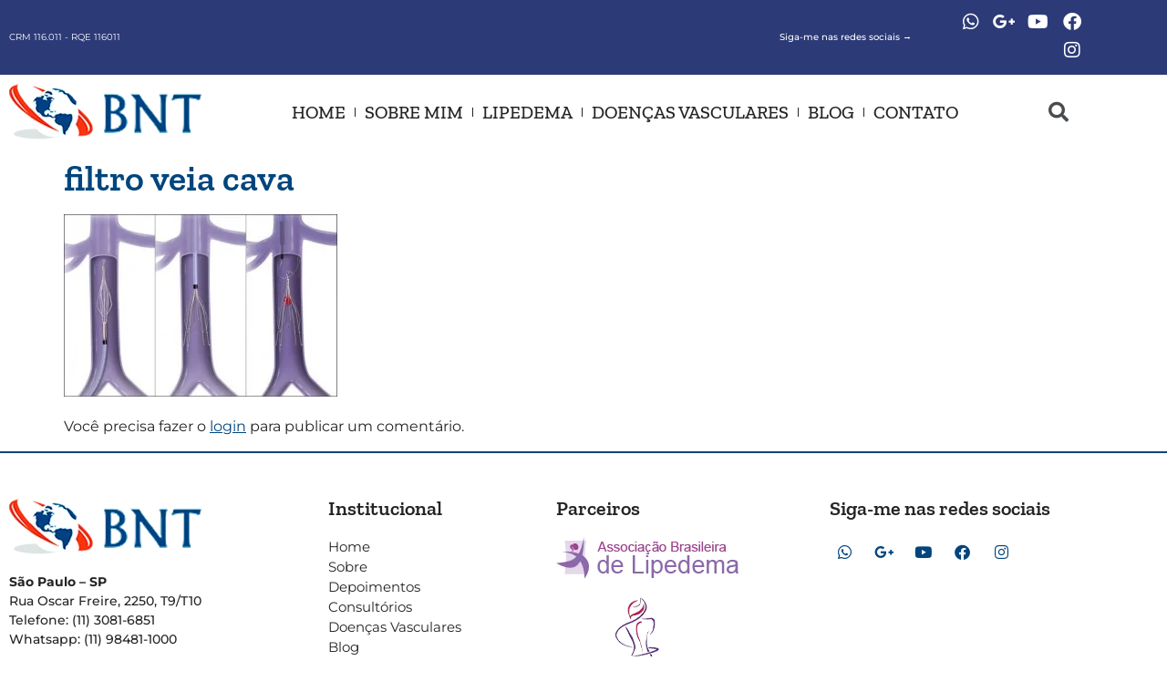

--- FILE ---
content_type: text/html; charset=UTF-8
request_url: https://lipedema.com.br/doencas-vasculares/filtro-veia-cava/filtro-veia-cava-3/
body_size: 20992
content:
<!doctype html><html lang="pt-BR"><head><script data-no-optimize="1">var litespeed_docref=sessionStorage.getItem("litespeed_docref");litespeed_docref&&(Object.defineProperty(document,"referrer",{get:function(){return litespeed_docref}}),sessionStorage.removeItem("litespeed_docref"));</script> <meta charset="UTF-8"><meta name="viewport" content="width=device-width, initial-scale=1"><link rel="profile" href="https://gmpg.org/xfn/11"><meta name='robots' content='index, follow, max-image-preview:large, max-snippet:-1, max-video-preview:-1' /><title>filtro veia cava | Cirurgião Vascular | Dr. Daniel Benitti</title><link rel="canonical" href="https://lipedema.com.br/doencas-vasculares/filtro-veia-cava/filtro-veia-cava-3/" /><meta property="og:locale" content="pt_BR" /><meta property="og:type" content="article" /><meta property="og:title" content="filtro veia cava | Cirurgião Vascular | Dr. Daniel Benitti" /><meta property="og:url" content="https://lipedema.com.br/doencas-vasculares/filtro-veia-cava/filtro-veia-cava-3/" /><meta property="og:site_name" content="Cirurgião Vascular | Dr. Daniel Benitti" /><meta property="article:modified_time" content="2016-07-15T19:55:54+00:00" /><meta property="og:image" content="https://lipedema.com.br/doencas-vasculares/filtro-veia-cava/filtro-veia-cava-3" /><meta property="og:image:width" content="508" /><meta property="og:image:height" content="338" /><meta property="og:image:type" content="image/jpeg" /><meta name="twitter:card" content="summary_large_image" /> <script type="application/ld+json" class="yoast-schema-graph">{"@context":"https://schema.org","@graph":[{"@type":"WebPage","@id":"https://lipedema.com.br/doencas-vasculares/filtro-veia-cava/filtro-veia-cava-3/","url":"https://lipedema.com.br/doencas-vasculares/filtro-veia-cava/filtro-veia-cava-3/","name":"filtro veia cava | Cirurgião Vascular | Dr. Daniel Benitti","isPartOf":{"@id":"https://lipedema.com.br/#website"},"primaryImageOfPage":{"@id":"https://lipedema.com.br/doencas-vasculares/filtro-veia-cava/filtro-veia-cava-3/#primaryimage"},"image":{"@id":"https://lipedema.com.br/doencas-vasculares/filtro-veia-cava/filtro-veia-cava-3/#primaryimage"},"thumbnailUrl":"https://lipedema.com.br/wp-content/uploads/2014/09/filtro-veia-cava.jpg","datePublished":"2014-09-18T01:40:24+00:00","dateModified":"2016-07-15T19:55:54+00:00","breadcrumb":{"@id":"https://lipedema.com.br/doencas-vasculares/filtro-veia-cava/filtro-veia-cava-3/#breadcrumb"},"inLanguage":"pt-BR","potentialAction":[{"@type":"ReadAction","target":["https://lipedema.com.br/doencas-vasculares/filtro-veia-cava/filtro-veia-cava-3/"]}]},{"@type":"ImageObject","inLanguage":"pt-BR","@id":"https://lipedema.com.br/doencas-vasculares/filtro-veia-cava/filtro-veia-cava-3/#primaryimage","url":"https://lipedema.com.br/wp-content/uploads/2014/09/filtro-veia-cava.jpg","contentUrl":"https://lipedema.com.br/wp-content/uploads/2014/09/filtro-veia-cava.jpg","width":508,"height":338},{"@type":"BreadcrumbList","@id":"https://lipedema.com.br/doencas-vasculares/filtro-veia-cava/filtro-veia-cava-3/#breadcrumb","itemListElement":[{"@type":"ListItem","position":1,"name":"Início","item":"https://lipedema.com.br/"},{"@type":"ListItem","position":2,"name":"Doenças Vasculares","item":"https://lipedema.com.br/doencas-vasculares/"},{"@type":"ListItem","position":3,"name":"Filtro Veia Cava","item":"https://lipedema.com.br/doencas-vasculares/filtro-veia-cava/"},{"@type":"ListItem","position":4,"name":"filtro veia cava"}]},{"@type":"WebSite","@id":"https://lipedema.com.br/#website","url":"https://lipedema.com.br/","name":"Cirurgião Vascular | Dr. Daniel Benitti","description":"O cirurgião vascular Dr. Daniel Benitti é médico especialista em Lipedema, foi eleito personalidade na área da saúde em Cambridge, Inglaterra, pelos avanços no tratamento do Lipedema e é um dos fundadores da Associação Brasileira de Lipedema.","publisher":{"@id":"https://lipedema.com.br/#organization"},"potentialAction":[{"@type":"SearchAction","target":{"@type":"EntryPoint","urlTemplate":"https://lipedema.com.br/?s={search_term_string}"},"query-input":{"@type":"PropertyValueSpecification","valueRequired":true,"valueName":"search_term_string"}}],"inLanguage":"pt-BR"},{"@type":"Organization","@id":"https://lipedema.com.br/#organization","name":"Cirurgião Vascular | Dr. Daniel Benitti","url":"https://lipedema.com.br/","logo":{"@type":"ImageObject","inLanguage":"pt-BR","@id":"https://lipedema.com.br/#/schema/logo/image/","url":"http://lipedema.com.br/wp-content/uploads/2022/11/logo.png","contentUrl":"http://lipedema.com.br/wp-content/uploads/2022/11/logo.png","width":212,"height":61,"caption":"Cirurgião Vascular | Dr. Daniel Benitti"},"image":{"@id":"https://lipedema.com.br/#/schema/logo/image/"}}]}</script> <link rel="alternate" type="application/rss+xml" title="Feed para Cirurgião Vascular | Dr. Daniel Benitti &raquo;" href="https://lipedema.com.br/feed/" /><link rel="alternate" type="application/rss+xml" title="Feed de comentários para Cirurgião Vascular | Dr. Daniel Benitti &raquo;" href="https://lipedema.com.br/comments/feed/" /><link rel="alternate" type="application/rss+xml" title="Feed de comentários para Cirurgião Vascular | Dr. Daniel Benitti &raquo; filtro veia cava" href="https://lipedema.com.br/doencas-vasculares/filtro-veia-cava/filtro-veia-cava-3/feed/" /><link rel="alternate" title="oEmbed (JSON)" type="application/json+oembed" href="https://lipedema.com.br/wp-json/oembed/1.0/embed?url=https%3A%2F%2Flipedema.com.br%2Fdoencas-vasculares%2Ffiltro-veia-cava%2Ffiltro-veia-cava-3%2F" /><link rel="alternate" title="oEmbed (XML)" type="text/xml+oembed" href="https://lipedema.com.br/wp-json/oembed/1.0/embed?url=https%3A%2F%2Flipedema.com.br%2Fdoencas-vasculares%2Ffiltro-veia-cava%2Ffiltro-veia-cava-3%2F&#038;format=xml" /><style id='wp-img-auto-sizes-contain-inline-css'>img:is([sizes=auto i],[sizes^="auto," i]){contain-intrinsic-size:3000px 1500px}
/*# sourceURL=wp-img-auto-sizes-contain-inline-css */</style><link data-optimized="2" rel="stylesheet" href="https://lipedema.com.br/wp-content/litespeed/css/47a668863d4cd4972a56bf6475fd19c8.css?ver=95536" /><style id='global-styles-inline-css'>:root{--wp--preset--aspect-ratio--square: 1;--wp--preset--aspect-ratio--4-3: 4/3;--wp--preset--aspect-ratio--3-4: 3/4;--wp--preset--aspect-ratio--3-2: 3/2;--wp--preset--aspect-ratio--2-3: 2/3;--wp--preset--aspect-ratio--16-9: 16/9;--wp--preset--aspect-ratio--9-16: 9/16;--wp--preset--color--black: #000000;--wp--preset--color--cyan-bluish-gray: #abb8c3;--wp--preset--color--white: #ffffff;--wp--preset--color--pale-pink: #f78da7;--wp--preset--color--vivid-red: #cf2e2e;--wp--preset--color--luminous-vivid-orange: #ff6900;--wp--preset--color--luminous-vivid-amber: #fcb900;--wp--preset--color--light-green-cyan: #7bdcb5;--wp--preset--color--vivid-green-cyan: #00d084;--wp--preset--color--pale-cyan-blue: #8ed1fc;--wp--preset--color--vivid-cyan-blue: #0693e3;--wp--preset--color--vivid-purple: #9b51e0;--wp--preset--gradient--vivid-cyan-blue-to-vivid-purple: linear-gradient(135deg,rgb(6,147,227) 0%,rgb(155,81,224) 100%);--wp--preset--gradient--light-green-cyan-to-vivid-green-cyan: linear-gradient(135deg,rgb(122,220,180) 0%,rgb(0,208,130) 100%);--wp--preset--gradient--luminous-vivid-amber-to-luminous-vivid-orange: linear-gradient(135deg,rgb(252,185,0) 0%,rgb(255,105,0) 100%);--wp--preset--gradient--luminous-vivid-orange-to-vivid-red: linear-gradient(135deg,rgb(255,105,0) 0%,rgb(207,46,46) 100%);--wp--preset--gradient--very-light-gray-to-cyan-bluish-gray: linear-gradient(135deg,rgb(238,238,238) 0%,rgb(169,184,195) 100%);--wp--preset--gradient--cool-to-warm-spectrum: linear-gradient(135deg,rgb(74,234,220) 0%,rgb(151,120,209) 20%,rgb(207,42,186) 40%,rgb(238,44,130) 60%,rgb(251,105,98) 80%,rgb(254,248,76) 100%);--wp--preset--gradient--blush-light-purple: linear-gradient(135deg,rgb(255,206,236) 0%,rgb(152,150,240) 100%);--wp--preset--gradient--blush-bordeaux: linear-gradient(135deg,rgb(254,205,165) 0%,rgb(254,45,45) 50%,rgb(107,0,62) 100%);--wp--preset--gradient--luminous-dusk: linear-gradient(135deg,rgb(255,203,112) 0%,rgb(199,81,192) 50%,rgb(65,88,208) 100%);--wp--preset--gradient--pale-ocean: linear-gradient(135deg,rgb(255,245,203) 0%,rgb(182,227,212) 50%,rgb(51,167,181) 100%);--wp--preset--gradient--electric-grass: linear-gradient(135deg,rgb(202,248,128) 0%,rgb(113,206,126) 100%);--wp--preset--gradient--midnight: linear-gradient(135deg,rgb(2,3,129) 0%,rgb(40,116,252) 100%);--wp--preset--font-size--small: 13px;--wp--preset--font-size--medium: 20px;--wp--preset--font-size--large: 36px;--wp--preset--font-size--x-large: 42px;--wp--preset--spacing--20: 0.44rem;--wp--preset--spacing--30: 0.67rem;--wp--preset--spacing--40: 1rem;--wp--preset--spacing--50: 1.5rem;--wp--preset--spacing--60: 2.25rem;--wp--preset--spacing--70: 3.38rem;--wp--preset--spacing--80: 5.06rem;--wp--preset--shadow--natural: 6px 6px 9px rgba(0, 0, 0, 0.2);--wp--preset--shadow--deep: 12px 12px 50px rgba(0, 0, 0, 0.4);--wp--preset--shadow--sharp: 6px 6px 0px rgba(0, 0, 0, 0.2);--wp--preset--shadow--outlined: 6px 6px 0px -3px rgb(255, 255, 255), 6px 6px rgb(0, 0, 0);--wp--preset--shadow--crisp: 6px 6px 0px rgb(0, 0, 0);}:root { --wp--style--global--content-size: 800px;--wp--style--global--wide-size: 1200px; }:where(body) { margin: 0; }.wp-site-blocks > .alignleft { float: left; margin-right: 2em; }.wp-site-blocks > .alignright { float: right; margin-left: 2em; }.wp-site-blocks > .aligncenter { justify-content: center; margin-left: auto; margin-right: auto; }:where(.wp-site-blocks) > * { margin-block-start: 24px; margin-block-end: 0; }:where(.wp-site-blocks) > :first-child { margin-block-start: 0; }:where(.wp-site-blocks) > :last-child { margin-block-end: 0; }:root { --wp--style--block-gap: 24px; }:root :where(.is-layout-flow) > :first-child{margin-block-start: 0;}:root :where(.is-layout-flow) > :last-child{margin-block-end: 0;}:root :where(.is-layout-flow) > *{margin-block-start: 24px;margin-block-end: 0;}:root :where(.is-layout-constrained) > :first-child{margin-block-start: 0;}:root :where(.is-layout-constrained) > :last-child{margin-block-end: 0;}:root :where(.is-layout-constrained) > *{margin-block-start: 24px;margin-block-end: 0;}:root :where(.is-layout-flex){gap: 24px;}:root :where(.is-layout-grid){gap: 24px;}.is-layout-flow > .alignleft{float: left;margin-inline-start: 0;margin-inline-end: 2em;}.is-layout-flow > .alignright{float: right;margin-inline-start: 2em;margin-inline-end: 0;}.is-layout-flow > .aligncenter{margin-left: auto !important;margin-right: auto !important;}.is-layout-constrained > .alignleft{float: left;margin-inline-start: 0;margin-inline-end: 2em;}.is-layout-constrained > .alignright{float: right;margin-inline-start: 2em;margin-inline-end: 0;}.is-layout-constrained > .aligncenter{margin-left: auto !important;margin-right: auto !important;}.is-layout-constrained > :where(:not(.alignleft):not(.alignright):not(.alignfull)){max-width: var(--wp--style--global--content-size);margin-left: auto !important;margin-right: auto !important;}.is-layout-constrained > .alignwide{max-width: var(--wp--style--global--wide-size);}body .is-layout-flex{display: flex;}.is-layout-flex{flex-wrap: wrap;align-items: center;}.is-layout-flex > :is(*, div){margin: 0;}body .is-layout-grid{display: grid;}.is-layout-grid > :is(*, div){margin: 0;}body{padding-top: 0px;padding-right: 0px;padding-bottom: 0px;padding-left: 0px;}a:where(:not(.wp-element-button)){text-decoration: underline;}:root :where(.wp-element-button, .wp-block-button__link){background-color: #32373c;border-width: 0;color: #fff;font-family: inherit;font-size: inherit;font-style: inherit;font-weight: inherit;letter-spacing: inherit;line-height: inherit;padding-top: calc(0.667em + 2px);padding-right: calc(1.333em + 2px);padding-bottom: calc(0.667em + 2px);padding-left: calc(1.333em + 2px);text-decoration: none;text-transform: inherit;}.has-black-color{color: var(--wp--preset--color--black) !important;}.has-cyan-bluish-gray-color{color: var(--wp--preset--color--cyan-bluish-gray) !important;}.has-white-color{color: var(--wp--preset--color--white) !important;}.has-pale-pink-color{color: var(--wp--preset--color--pale-pink) !important;}.has-vivid-red-color{color: var(--wp--preset--color--vivid-red) !important;}.has-luminous-vivid-orange-color{color: var(--wp--preset--color--luminous-vivid-orange) !important;}.has-luminous-vivid-amber-color{color: var(--wp--preset--color--luminous-vivid-amber) !important;}.has-light-green-cyan-color{color: var(--wp--preset--color--light-green-cyan) !important;}.has-vivid-green-cyan-color{color: var(--wp--preset--color--vivid-green-cyan) !important;}.has-pale-cyan-blue-color{color: var(--wp--preset--color--pale-cyan-blue) !important;}.has-vivid-cyan-blue-color{color: var(--wp--preset--color--vivid-cyan-blue) !important;}.has-vivid-purple-color{color: var(--wp--preset--color--vivid-purple) !important;}.has-black-background-color{background-color: var(--wp--preset--color--black) !important;}.has-cyan-bluish-gray-background-color{background-color: var(--wp--preset--color--cyan-bluish-gray) !important;}.has-white-background-color{background-color: var(--wp--preset--color--white) !important;}.has-pale-pink-background-color{background-color: var(--wp--preset--color--pale-pink) !important;}.has-vivid-red-background-color{background-color: var(--wp--preset--color--vivid-red) !important;}.has-luminous-vivid-orange-background-color{background-color: var(--wp--preset--color--luminous-vivid-orange) !important;}.has-luminous-vivid-amber-background-color{background-color: var(--wp--preset--color--luminous-vivid-amber) !important;}.has-light-green-cyan-background-color{background-color: var(--wp--preset--color--light-green-cyan) !important;}.has-vivid-green-cyan-background-color{background-color: var(--wp--preset--color--vivid-green-cyan) !important;}.has-pale-cyan-blue-background-color{background-color: var(--wp--preset--color--pale-cyan-blue) !important;}.has-vivid-cyan-blue-background-color{background-color: var(--wp--preset--color--vivid-cyan-blue) !important;}.has-vivid-purple-background-color{background-color: var(--wp--preset--color--vivid-purple) !important;}.has-black-border-color{border-color: var(--wp--preset--color--black) !important;}.has-cyan-bluish-gray-border-color{border-color: var(--wp--preset--color--cyan-bluish-gray) !important;}.has-white-border-color{border-color: var(--wp--preset--color--white) !important;}.has-pale-pink-border-color{border-color: var(--wp--preset--color--pale-pink) !important;}.has-vivid-red-border-color{border-color: var(--wp--preset--color--vivid-red) !important;}.has-luminous-vivid-orange-border-color{border-color: var(--wp--preset--color--luminous-vivid-orange) !important;}.has-luminous-vivid-amber-border-color{border-color: var(--wp--preset--color--luminous-vivid-amber) !important;}.has-light-green-cyan-border-color{border-color: var(--wp--preset--color--light-green-cyan) !important;}.has-vivid-green-cyan-border-color{border-color: var(--wp--preset--color--vivid-green-cyan) !important;}.has-pale-cyan-blue-border-color{border-color: var(--wp--preset--color--pale-cyan-blue) !important;}.has-vivid-cyan-blue-border-color{border-color: var(--wp--preset--color--vivid-cyan-blue) !important;}.has-vivid-purple-border-color{border-color: var(--wp--preset--color--vivid-purple) !important;}.has-vivid-cyan-blue-to-vivid-purple-gradient-background{background: var(--wp--preset--gradient--vivid-cyan-blue-to-vivid-purple) !important;}.has-light-green-cyan-to-vivid-green-cyan-gradient-background{background: var(--wp--preset--gradient--light-green-cyan-to-vivid-green-cyan) !important;}.has-luminous-vivid-amber-to-luminous-vivid-orange-gradient-background{background: var(--wp--preset--gradient--luminous-vivid-amber-to-luminous-vivid-orange) !important;}.has-luminous-vivid-orange-to-vivid-red-gradient-background{background: var(--wp--preset--gradient--luminous-vivid-orange-to-vivid-red) !important;}.has-very-light-gray-to-cyan-bluish-gray-gradient-background{background: var(--wp--preset--gradient--very-light-gray-to-cyan-bluish-gray) !important;}.has-cool-to-warm-spectrum-gradient-background{background: var(--wp--preset--gradient--cool-to-warm-spectrum) !important;}.has-blush-light-purple-gradient-background{background: var(--wp--preset--gradient--blush-light-purple) !important;}.has-blush-bordeaux-gradient-background{background: var(--wp--preset--gradient--blush-bordeaux) !important;}.has-luminous-dusk-gradient-background{background: var(--wp--preset--gradient--luminous-dusk) !important;}.has-pale-ocean-gradient-background{background: var(--wp--preset--gradient--pale-ocean) !important;}.has-electric-grass-gradient-background{background: var(--wp--preset--gradient--electric-grass) !important;}.has-midnight-gradient-background{background: var(--wp--preset--gradient--midnight) !important;}.has-small-font-size{font-size: var(--wp--preset--font-size--small) !important;}.has-medium-font-size{font-size: var(--wp--preset--font-size--medium) !important;}.has-large-font-size{font-size: var(--wp--preset--font-size--large) !important;}.has-x-large-font-size{font-size: var(--wp--preset--font-size--x-large) !important;}
:root :where(.wp-block-pullquote){font-size: 1.5em;line-height: 1.6;}
/*# sourceURL=global-styles-inline-css */</style> <script type="litespeed/javascript" data-src="https://lipedema.com.br/wp-includes/js/jquery/jquery.min.js" id="jquery-core-js"></script> <link rel="https://api.w.org/" href="https://lipedema.com.br/wp-json/" /><link rel="alternate" title="JSON" type="application/json" href="https://lipedema.com.br/wp-json/wp/v2/media/190" /><link rel="EditURI" type="application/rsd+xml" title="RSD" href="https://lipedema.com.br/xmlrpc.php?rsd" /><meta name="generator" content="WordPress 6.9" /><link rel='shortlink' href='https://lipedema.com.br/?p=190' /><meta name="generator" content="Elementor 3.34.1; features: additional_custom_breakpoints; settings: css_print_method-external, google_font-enabled, font_display-swap"><style>.e-con.e-parent:nth-of-type(n+4):not(.e-lazyloaded):not(.e-no-lazyload),
				.e-con.e-parent:nth-of-type(n+4):not(.e-lazyloaded):not(.e-no-lazyload) * {
					background-image: none !important;
				}
				@media screen and (max-height: 1024px) {
					.e-con.e-parent:nth-of-type(n+3):not(.e-lazyloaded):not(.e-no-lazyload),
					.e-con.e-parent:nth-of-type(n+3):not(.e-lazyloaded):not(.e-no-lazyload) * {
						background-image: none !important;
					}
				}
				@media screen and (max-height: 640px) {
					.e-con.e-parent:nth-of-type(n+2):not(.e-lazyloaded):not(.e-no-lazyload),
					.e-con.e-parent:nth-of-type(n+2):not(.e-lazyloaded):not(.e-no-lazyload) * {
						background-image: none !important;
					}
				}</style><meta name="theme-color" content="#00457D"><link rel="icon" href="https://lipedema.com.br/wp-content/uploads/2016/02/cropped-logo_02-32x32.png" sizes="32x32" /><link rel="icon" href="https://lipedema.com.br/wp-content/uploads/2016/02/cropped-logo_02-192x192.png" sizes="192x192" /><link rel="apple-touch-icon" href="https://lipedema.com.br/wp-content/uploads/2016/02/cropped-logo_02-180x180.png" /><meta name="msapplication-TileImage" content="https://lipedema.com.br/wp-content/uploads/2016/02/cropped-logo_02-270x270.png" /></head><body class="attachment wp-singular attachment-template-default attachmentid-190 attachment-jpeg wp-embed-responsive wp-theme-hello-elementor hello-elementor-default elementor-default elementor-kit-6671"><a class="skip-link screen-reader-text" href="#content">Ir para o conteúdo</a><div data-elementor-type="header" data-elementor-id="6679" class="elementor elementor-6679 elementor-location-header"><div class="elementor-section-wrap"><section class="elementor-section elementor-top-section elementor-element elementor-element-fc41df7 elementor-section-content-middle elementor-section-boxed elementor-section-height-default elementor-section-height-default" data-id="fc41df7" data-element_type="section" id="navbar-topo" data-settings="{&quot;background_background&quot;:&quot;classic&quot;,&quot;sticky&quot;:&quot;top&quot;,&quot;sticky_effects_offset&quot;:70,&quot;sticky_on&quot;:[&quot;desktop&quot;,&quot;tablet&quot;,&quot;mobile&quot;],&quot;sticky_offset&quot;:0}"><div class="elementor-container elementor-column-gap-no"><div class="elementor-column elementor-col-50 elementor-top-column elementor-element elementor-element-a0ea5e6" data-id="a0ea5e6" data-element_type="column"><div class="elementor-widget-wrap elementor-element-populated"><div class="elementor-element elementor-element-82f9b9c elementor-widget elementor-widget-heading" data-id="82f9b9c" data-element_type="widget" data-widget_type="heading.default"><div class="elementor-widget-container"><h6 class="elementor-heading-title elementor-size-default">CRM 116.011 - RQE 116011</h6></div></div></div></div><div class="elementor-column elementor-col-50 elementor-top-column elementor-element elementor-element-160b367 elementor-hidden-mobile" data-id="160b367" data-element_type="column"><div class="elementor-widget-wrap elementor-element-populated"><section class="elementor-section elementor-inner-section elementor-element elementor-element-77f2346 elementor-section-full_width elementor-section-height-default elementor-section-height-default" data-id="77f2346" data-element_type="section"><div class="elementor-container elementor-column-gap-default"><div class="elementor-column elementor-col-50 elementor-inner-column elementor-element elementor-element-f25afd0" data-id="f25afd0" data-element_type="column"><div class="elementor-widget-wrap elementor-element-populated"><div class="elementor-element elementor-element-354b166 elementor-widget elementor-widget-heading" data-id="354b166" data-element_type="widget" data-widget_type="heading.default"><div class="elementor-widget-container"><h6 class="elementor-heading-title elementor-size-default">Siga-me nas redes sociais →</h6></div></div></div></div><div class="elementor-column elementor-col-50 elementor-inner-column elementor-element elementor-element-49a06df" data-id="49a06df" data-element_type="column"><div class="elementor-widget-wrap elementor-element-populated"><div class="elementor-element elementor-element-7b94137 e-grid-align-right e-grid-align-mobile-right elementor-shape-rounded elementor-grid-0 elementor-widget elementor-widget-social-icons" data-id="7b94137" data-element_type="widget" data-widget_type="social-icons.default"><div class="elementor-widget-container"><div class="elementor-social-icons-wrapper elementor-grid" role="list">
<span class="elementor-grid-item" role="listitem">
<a class="elementor-icon elementor-social-icon elementor-social-icon-whatsapp elementor-repeater-item-c694e95" href="https://api.whatsapp.com/send?phone=5511984811000&#038;text=Encontrei%20seu%20contato%20no%20site,%20gostaria%20de%20mais%20informa%C3%A7%C3%B5es" target="_blank">
<span class="elementor-screen-only">Whatsapp</span>
<i aria-hidden="true" class="fab fa-whatsapp"></i>					</a>
</span>
<span class="elementor-grid-item" role="listitem">
<a class="elementor-icon elementor-social-icon elementor-social-icon-google-plus-g elementor-repeater-item-87436b8" href="https://www.google.com/search?q=dr.+daniel+benitti&#038;rlz=1C5CHFA_enBR872BR872&#038;oq=dr.+daniel+benitti&#038;aqs=chrome..69i57j46i175i199i512j35i39l2j0i22i30j69i60l2j69i61.2798j0j7&#038;sourceid=chro" target="_blank">
<span class="elementor-screen-only">Google-plus-g</span>
<i aria-hidden="true" class="fab fa-google-plus-g"></i>					</a>
</span>
<span class="elementor-grid-item" role="listitem">
<a class="elementor-icon elementor-social-icon elementor-social-icon-youtube elementor-repeater-item-d1e530e" href="https://www.youtube.com/c/DrDanielBenitti" target="_blank">
<span class="elementor-screen-only">Youtube</span>
<i aria-hidden="true" class="fab fa-youtube"></i>					</a>
</span>
<span class="elementor-grid-item" role="listitem">
<a class="elementor-icon elementor-social-icon elementor-social-icon-facebook elementor-repeater-item-a2d0d01" href="https://www.facebook.com/ocirurgiaovascular" target="_blank">
<span class="elementor-screen-only">Facebook</span>
<i aria-hidden="true" class="fab fa-facebook"></i>					</a>
</span>
<span class="elementor-grid-item" role="listitem">
<a class="elementor-icon elementor-social-icon elementor-social-icon-instagram elementor-repeater-item-bbf1a58" href="https://www.instagram.com/dr.danielbenitti/" target="_blank">
<span class="elementor-screen-only">Instagram</span>
<i aria-hidden="true" class="fab fa-instagram"></i>					</a>
</span></div></div></div></div></div></div></section></div></div></div></section><section class="elementor-section elementor-top-section elementor-element elementor-element-577507c elementor-section-boxed elementor-section-height-default elementor-section-height-default" data-id="577507c" data-element_type="section" id="navbar-menu" data-settings="{&quot;background_background&quot;:&quot;classic&quot;,&quot;sticky&quot;:&quot;top&quot;,&quot;sticky_offset&quot;:48,&quot;sticky_effects_offset&quot;:70,&quot;sticky_offset_mobile&quot;:30,&quot;sticky_effects_offset_mobile&quot;:0,&quot;sticky_on&quot;:[&quot;desktop&quot;,&quot;tablet&quot;,&quot;mobile&quot;]}"><div class="elementor-container elementor-column-gap-default"><div class="elementor-column elementor-col-33 elementor-top-column elementor-element elementor-element-05833c5" data-id="05833c5" data-element_type="column"><div class="elementor-widget-wrap elementor-element-populated"><div class="elementor-element elementor-element-c3e4709 elementor-widget elementor-widget-image" data-id="c3e4709" data-element_type="widget" data-widget_type="image.default"><div class="elementor-widget-container">
<a href="https://lipedema.com.br">
<img data-lazyloaded="1" src="[data-uri]" width="212" height="61" data-src="https://lipedema.com.br/wp-content/uploads/2022/11/logo.png" class="attachment-large size-large wp-image-6681" alt="" />								</a></div></div></div></div><div class="elementor-column elementor-col-33 elementor-top-column elementor-element elementor-element-3602bee" data-id="3602bee" data-element_type="column"><div class="elementor-widget-wrap elementor-element-populated"><div class="elementor-element elementor-element-47ec551 elementor-nav-menu__align-center elementor-nav-menu--stretch elementor-nav-menu__text-align-center elementor-nav-menu--dropdown-tablet elementor-nav-menu--toggle elementor-nav-menu--burger elementor-widget elementor-widget-nav-menu" data-id="47ec551" data-element_type="widget" data-settings="{&quot;full_width&quot;:&quot;stretch&quot;,&quot;layout&quot;:&quot;horizontal&quot;,&quot;submenu_icon&quot;:{&quot;value&quot;:&quot;&lt;i class=\&quot;fas fa-caret-down\&quot;&gt;&lt;\/i&gt;&quot;,&quot;library&quot;:&quot;fa-solid&quot;},&quot;toggle&quot;:&quot;burger&quot;}" data-widget_type="nav-menu.default"><div class="elementor-widget-container"><nav migration_allowed="1" migrated="0" class="elementor-nav-menu--main elementor-nav-menu__container elementor-nav-menu--layout-horizontal e--pointer-none"><ul id="menu-1-47ec551" class="elementor-nav-menu"><li class="menu-item menu-item-type-post_type menu-item-object-page menu-item-home menu-item-6683"><a href="https://lipedema.com.br/" class="elementor-item">home</a></li><li class="menu-item menu-item-type-custom menu-item-object-custom menu-item-has-children menu-item-7612"><a href="#" class="elementor-item elementor-item-anchor">Sobre Mim</a><ul class="sub-menu elementor-nav-menu--dropdown"><li class="menu-item menu-item-type-post_type menu-item-object-page menu-item-6931"><a href="https://lipedema.com.br/sobre/" class="elementor-sub-item">Sobre</a></li><li class="menu-item menu-item-type-taxonomy menu-item-object-category menu-item-7405"><a href="https://lipedema.com.br/dr-daniel-pelo-mundo/" class="elementor-sub-item">Dr. Daniel Pelo Mundo</a></li><li class="menu-item menu-item-type-post_type menu-item-object-page menu-item-7059"><a href="https://lipedema.com.br/consultorios/" class="elementor-sub-item">Consultórios</a></li><li class="menu-item menu-item-type-post_type menu-item-object-page menu-item-7060"><a href="https://lipedema.com.br/depoimentos/" class="elementor-sub-item">Depoimentos</a></li><li class="menu-item menu-item-type-taxonomy menu-item-object-category menu-item-7655"><a href="https://lipedema.com.br/midia-impressa/" class="elementor-sub-item">Mídia Impressa</a></li><li class="menu-item menu-item-type-taxonomy menu-item-object-category menu-item-7201"><a href="https://lipedema.com.br/midia-videos/" class="elementor-sub-item">Vídeos</a></li></ul></li><li class="menu-item menu-item-type-taxonomy menu-item-object-category menu-item-7062"><a href="https://lipedema.com.br/lipedema/" class="elementor-item">Lipedema</a></li><li class="menu-item menu-item-type-taxonomy menu-item-object-category menu-item-7061"><a href="https://lipedema.com.br/doencas-vasculares/" class="elementor-item">Doenças Vasculares</a></li><li class="menu-item menu-item-type-post_type menu-item-object-page menu-item-6929"><a href="https://lipedema.com.br/blog/" class="elementor-item">Blog</a></li><li class="menu-item menu-item-type-post_type menu-item-object-page menu-item-6930"><a href="https://lipedema.com.br/contato/" class="elementor-item">Contato</a></li></ul></nav><div class="elementor-menu-toggle" role="button" tabindex="0" aria-label="Alternar menu" aria-expanded="false">
<i aria-hidden="true" role="presentation" class="elementor-menu-toggle__icon--open eicon-menu-bar"></i><i aria-hidden="true" role="presentation" class="elementor-menu-toggle__icon--close eicon-close"></i>			<span class="elementor-screen-only">Menu</span></div><nav class="elementor-nav-menu--dropdown elementor-nav-menu__container" aria-hidden="true"><ul id="menu-2-47ec551" class="elementor-nav-menu"><li class="menu-item menu-item-type-post_type menu-item-object-page menu-item-home menu-item-6683"><a href="https://lipedema.com.br/" class="elementor-item" tabindex="-1">home</a></li><li class="menu-item menu-item-type-custom menu-item-object-custom menu-item-has-children menu-item-7612"><a href="#" class="elementor-item elementor-item-anchor" tabindex="-1">Sobre Mim</a><ul class="sub-menu elementor-nav-menu--dropdown"><li class="menu-item menu-item-type-post_type menu-item-object-page menu-item-6931"><a href="https://lipedema.com.br/sobre/" class="elementor-sub-item" tabindex="-1">Sobre</a></li><li class="menu-item menu-item-type-taxonomy menu-item-object-category menu-item-7405"><a href="https://lipedema.com.br/dr-daniel-pelo-mundo/" class="elementor-sub-item" tabindex="-1">Dr. Daniel Pelo Mundo</a></li><li class="menu-item menu-item-type-post_type menu-item-object-page menu-item-7059"><a href="https://lipedema.com.br/consultorios/" class="elementor-sub-item" tabindex="-1">Consultórios</a></li><li class="menu-item menu-item-type-post_type menu-item-object-page menu-item-7060"><a href="https://lipedema.com.br/depoimentos/" class="elementor-sub-item" tabindex="-1">Depoimentos</a></li><li class="menu-item menu-item-type-taxonomy menu-item-object-category menu-item-7655"><a href="https://lipedema.com.br/midia-impressa/" class="elementor-sub-item" tabindex="-1">Mídia Impressa</a></li><li class="menu-item menu-item-type-taxonomy menu-item-object-category menu-item-7201"><a href="https://lipedema.com.br/midia-videos/" class="elementor-sub-item" tabindex="-1">Vídeos</a></li></ul></li><li class="menu-item menu-item-type-taxonomy menu-item-object-category menu-item-7062"><a href="https://lipedema.com.br/lipedema/" class="elementor-item" tabindex="-1">Lipedema</a></li><li class="menu-item menu-item-type-taxonomy menu-item-object-category menu-item-7061"><a href="https://lipedema.com.br/doencas-vasculares/" class="elementor-item" tabindex="-1">Doenças Vasculares</a></li><li class="menu-item menu-item-type-post_type menu-item-object-page menu-item-6929"><a href="https://lipedema.com.br/blog/" class="elementor-item" tabindex="-1">Blog</a></li><li class="menu-item menu-item-type-post_type menu-item-object-page menu-item-6930"><a href="https://lipedema.com.br/contato/" class="elementor-item" tabindex="-1">Contato</a></li></ul></nav></div></div></div></div><div class="elementor-column elementor-col-33 elementor-top-column elementor-element elementor-element-efe5f30 elementor-hidden-tablet elementor-hidden-mobile" data-id="efe5f30" data-element_type="column"><div class="elementor-widget-wrap elementor-element-populated"><div class="elementor-element elementor-element-1c67bc7 elementor-search-form--skin-full_screen elementor-widget elementor-widget-search-form" data-id="1c67bc7" data-element_type="widget" data-settings="{&quot;skin&quot;:&quot;full_screen&quot;}" data-widget_type="search-form.default"><div class="elementor-widget-container"><form class="elementor-search-form" role="search" action="https://lipedema.com.br" method="get"><div class="elementor-search-form__toggle">
<i aria-hidden="true" class="fas fa-search"></i>				<span class="elementor-screen-only">Pesquisar</span></div><div class="elementor-search-form__container">
<input placeholder="Pesquisar..." class="elementor-search-form__input" type="search" name="s" title="Pesquisar" value=""><div class="dialog-lightbox-close-button dialog-close-button">
<i aria-hidden="true" class="eicon-close"></i>					<span class="elementor-screen-only">Fechar</span></div></div></form></div></div></div></div></div></section></div></div><main id="content" class="site-main post-190 attachment type-attachment status-inherit hentry"><div class="page-header"><h1 class="entry-title">filtro veia cava</h1></div><div class="page-content"><p class="attachment"><a href='https://lipedema.com.br/wp-content/uploads/2014/09/filtro-veia-cava.jpg'><img data-lazyloaded="1" src="[data-uri]" fetchpriority="high" decoding="async" width="300" height="200" data-src="https://lipedema.com.br/wp-content/uploads/2014/09/filtro-veia-cava-300x200.jpg" class="attachment-medium size-medium" alt="" data-srcset="https://lipedema.com.br/wp-content/uploads/2014/09/filtro-veia-cava-300x200.jpg 300w, https://lipedema.com.br/wp-content/uploads/2014/09/filtro-veia-cava.jpg 508w" data-sizes="(max-width: 300px) 100vw, 300px" /></a></p></div><section id="comments" class="comments-area"><div id="respond" class="comment-respond"><h2 id="reply-title" class="comment-reply-title">Deixe um comentário <small><a rel="nofollow" id="cancel-comment-reply-link" href="/doencas-vasculares/filtro-veia-cava/filtro-veia-cava-3/#respond" style="display:none;">Cancelar resposta</a></small></h2><p class="must-log-in">Você precisa fazer o <a href="https://lipedema.com.br/wp-login.php?redirect_to=https%3A%2F%2Flipedema.com.br%2Fdoencas-vasculares%2Ffiltro-veia-cava%2Ffiltro-veia-cava-3%2F">login</a> para publicar um comentário.</p></div></section></main><div data-elementor-type="footer" data-elementor-id="6809" class="elementor elementor-6809 elementor-location-footer"><div class="elementor-section-wrap"><section class="elementor-section elementor-top-section elementor-element elementor-element-f2ef499 elementor-section-boxed elementor-section-height-default elementor-section-height-default" data-id="f2ef499" data-element_type="section"><div class="elementor-container elementor-column-gap-default"><div class="elementor-column elementor-col-25 elementor-top-column elementor-element elementor-element-b71de10" data-id="b71de10" data-element_type="column"><div class="elementor-widget-wrap elementor-element-populated"><div class="elementor-element elementor-element-7261a6b elementor-widget elementor-widget-image" data-id="7261a6b" data-element_type="widget" data-widget_type="image.default"><div class="elementor-widget-container">
<img data-lazyloaded="1" src="[data-uri]" width="212" height="61" data-src="https://lipedema.com.br/wp-content/uploads/2022/11/logo.png" class="attachment-full size-full wp-image-6681" alt="" /></div></div><div class="elementor-element elementor-element-1b9cf16 elementor-widget elementor-widget-text-editor" data-id="1b9cf16" data-element_type="widget" data-widget_type="text-editor.default"><div class="elementor-widget-container"><p><strong>São Paulo &#8211; SP</strong><br />Rua Oscar Freire, 2250, T9/T10<br />Telefone: (11) 3081-6851<br />Whatsapp: (11) 98481-1000<br /><br /><strong>Campinas &#8211; SP</strong><br />Rua José Paulino, 2233 &#8211; Vila Itapura<br />Telefone: (19) 3233-7911<br />Whatsapp: (19) 97600-3508</p></div></div></div></div><div class="elementor-column elementor-col-25 elementor-top-column elementor-element elementor-element-78de63f" data-id="78de63f" data-element_type="column"><div class="elementor-widget-wrap elementor-element-populated"><div class="elementor-element elementor-element-22f7e29 elementor-widget elementor-widget-heading" data-id="22f7e29" data-element_type="widget" data-widget_type="heading.default"><div class="elementor-widget-container"><h2 class="elementor-heading-title elementor-size-default">Institucional</h2></div></div><div class="elementor-element elementor-element-87fec7a elementor-nav-menu__align-left elementor-nav-menu--dropdown-none elementor-widget elementor-widget-nav-menu" data-id="87fec7a" data-element_type="widget" data-settings="{&quot;layout&quot;:&quot;vertical&quot;,&quot;submenu_icon&quot;:{&quot;value&quot;:&quot;&lt;i class=\&quot;fas fa-caret-down\&quot;&gt;&lt;\/i&gt;&quot;,&quot;library&quot;:&quot;fa-solid&quot;}}" data-widget_type="nav-menu.default"><div class="elementor-widget-container"><nav migration_allowed="1" migrated="0" class="elementor-nav-menu--main elementor-nav-menu__container elementor-nav-menu--layout-vertical e--pointer-none"><ul id="menu-1-87fec7a" class="elementor-nav-menu sm-vertical"><li class="menu-item menu-item-type-post_type menu-item-object-page menu-item-home menu-item-6937"><a href="https://lipedema.com.br/" class="elementor-item">home</a></li><li class="menu-item menu-item-type-post_type menu-item-object-page menu-item-6936"><a href="https://lipedema.com.br/sobre/" class="elementor-item">Sobre</a></li><li class="menu-item menu-item-type-post_type menu-item-object-page menu-item-6935"><a href="https://lipedema.com.br/depoimentos/" class="elementor-item">Depoimentos</a></li><li class="menu-item menu-item-type-post_type menu-item-object-page menu-item-6934"><a href="https://lipedema.com.br/consultorios/" class="elementor-item">Consultórios</a></li><li class="menu-item menu-item-type-custom menu-item-object-custom menu-item-271"><a href="http://www.endovascular.cc/doencas/" class="elementor-item">Doenças Vasculares</a></li><li class="menu-item menu-item-type-post_type menu-item-object-page menu-item-6933"><a href="https://lipedema.com.br/blog/" class="elementor-item">Blog</a></li><li class="menu-item menu-item-type-post_type menu-item-object-page menu-item-6932"><a href="https://lipedema.com.br/contato/" class="elementor-item">Contato</a></li></ul></nav><nav class="elementor-nav-menu--dropdown elementor-nav-menu__container" aria-hidden="true"><ul id="menu-2-87fec7a" class="elementor-nav-menu sm-vertical"><li class="menu-item menu-item-type-post_type menu-item-object-page menu-item-home menu-item-6937"><a href="https://lipedema.com.br/" class="elementor-item" tabindex="-1">home</a></li><li class="menu-item menu-item-type-post_type menu-item-object-page menu-item-6936"><a href="https://lipedema.com.br/sobre/" class="elementor-item" tabindex="-1">Sobre</a></li><li class="menu-item menu-item-type-post_type menu-item-object-page menu-item-6935"><a href="https://lipedema.com.br/depoimentos/" class="elementor-item" tabindex="-1">Depoimentos</a></li><li class="menu-item menu-item-type-post_type menu-item-object-page menu-item-6934"><a href="https://lipedema.com.br/consultorios/" class="elementor-item" tabindex="-1">Consultórios</a></li><li class="menu-item menu-item-type-custom menu-item-object-custom menu-item-271"><a href="http://www.endovascular.cc/doencas/" class="elementor-item" tabindex="-1">Doenças Vasculares</a></li><li class="menu-item menu-item-type-post_type menu-item-object-page menu-item-6933"><a href="https://lipedema.com.br/blog/" class="elementor-item" tabindex="-1">Blog</a></li><li class="menu-item menu-item-type-post_type menu-item-object-page menu-item-6932"><a href="https://lipedema.com.br/contato/" class="elementor-item" tabindex="-1">Contato</a></li></ul></nav></div></div></div></div><div class="elementor-column elementor-col-25 elementor-top-column elementor-element elementor-element-1924928" data-id="1924928" data-element_type="column"><div class="elementor-widget-wrap elementor-element-populated"><div class="elementor-element elementor-element-3c7ad30 elementor-widget elementor-widget-heading" data-id="3c7ad30" data-element_type="widget" data-widget_type="heading.default"><div class="elementor-widget-container"><h2 class="elementor-heading-title elementor-size-default">Parceiros</h2></div></div><div class="elementor-element elementor-element-638f8cc elementor-widget elementor-widget-image" data-id="638f8cc" data-element_type="widget" data-widget_type="image.default"><div class="elementor-widget-container">
<img data-lazyloaded="1" src="[data-uri]" width="200" height="46" data-src="https://lipedema.com.br/wp-content/uploads/2022/11/Logotipo-Associacao-Brasileira-de-Lipedema.png" class="attachment-full size-full wp-image-7541" alt="" /></div></div><div class="elementor-element elementor-element-c769d4f elementor-widget elementor-widget-image" data-id="c769d4f" data-element_type="widget" data-widget_type="image.default"><div class="elementor-widget-container">
<img data-lazyloaded="1" src="[data-uri]" width="200" height="110" data-src="https://lipedema.com.br/wp-content/uploads/2022/11/Logotipo-Mundo-Lipedema.png" class="attachment-large size-large wp-image-7542" alt="" /></div></div></div></div><div class="elementor-column elementor-col-25 elementor-top-column elementor-element elementor-element-34222c0" data-id="34222c0" data-element_type="column"><div class="elementor-widget-wrap elementor-element-populated"><div class="elementor-element elementor-element-4d64f90 elementor-widget elementor-widget-heading" data-id="4d64f90" data-element_type="widget" data-widget_type="heading.default"><div class="elementor-widget-container"><h2 class="elementor-heading-title elementor-size-default">Siga-me nas redes sociais</h2></div></div><div class="elementor-element elementor-element-68479ba e-grid-align-left elementor-shape-rounded elementor-grid-0 elementor-widget elementor-widget-social-icons" data-id="68479ba" data-element_type="widget" data-widget_type="social-icons.default"><div class="elementor-widget-container"><div class="elementor-social-icons-wrapper elementor-grid" role="list">
<span class="elementor-grid-item" role="listitem">
<a class="elementor-icon elementor-social-icon elementor-social-icon-whatsapp elementor-repeater-item-c694e95" href="https://api.whatsapp.com/send?phone=5511984811000&#038;text=Encontrei%20seu%20contato%20no%20site,%20gostaria%20de%20mais%20informa%C3%A7%C3%B5es" target="_blank">
<span class="elementor-screen-only">Whatsapp</span>
<i aria-hidden="true" class="fab fa-whatsapp"></i>					</a>
</span>
<span class="elementor-grid-item" role="listitem">
<a class="elementor-icon elementor-social-icon elementor-social-icon-google-plus-g elementor-repeater-item-87436b8" href="https://www.google.com/search?q=dr.+daniel+benitti&#038;rlz=1C5CHFA_enBR872BR872&#038;oq=dr.+daniel+benitti&#038;aqs=chrome..69i57j46i175i199i512j35i39l2j0i22i30j69i60l2j69i61.2798j0j7&#038;sourceid=chro" target="_blank">
<span class="elementor-screen-only">Google-plus-g</span>
<i aria-hidden="true" class="fab fa-google-plus-g"></i>					</a>
</span>
<span class="elementor-grid-item" role="listitem">
<a class="elementor-icon elementor-social-icon elementor-social-icon-youtube elementor-repeater-item-d1e530e" href="https://www.youtube.com/c/DrDanielBenitti" target="_blank">
<span class="elementor-screen-only">Youtube</span>
<i aria-hidden="true" class="fab fa-youtube"></i>					</a>
</span>
<span class="elementor-grid-item" role="listitem">
<a class="elementor-icon elementor-social-icon elementor-social-icon-facebook elementor-repeater-item-a2d0d01" href="https://www.facebook.com/ocirurgiaovascular" target="_blank">
<span class="elementor-screen-only">Facebook</span>
<i aria-hidden="true" class="fab fa-facebook"></i>					</a>
</span>
<span class="elementor-grid-item" role="listitem">
<a class="elementor-icon elementor-social-icon elementor-social-icon-instagram elementor-repeater-item-bbf1a58" href="https://www.instagram.com/dr.danielbenitti/" target="_blank">
<span class="elementor-screen-only">Instagram</span>
<i aria-hidden="true" class="fab fa-instagram"></i>					</a>
</span></div></div></div></div></div></div></section><section class="elementor-section elementor-top-section elementor-element elementor-element-ed2db10 elementor-section-boxed elementor-section-height-default elementor-section-height-default" data-id="ed2db10" data-element_type="section"><div class="elementor-container elementor-column-gap-default"><div class="elementor-column elementor-col-66 elementor-top-column elementor-element elementor-element-4a5bb4d" data-id="4a5bb4d" data-element_type="column"><div class="elementor-widget-wrap elementor-element-populated"><div class="elementor-element elementor-element-607a4b3 elementor-widget elementor-widget-heading" data-id="607a4b3" data-element_type="widget" data-widget_type="heading.default"><div class="elementor-widget-container"><h2 class="elementor-heading-title elementor-size-default">Missão</h2></div></div><div class="elementor-element elementor-element-5be6c4a elementor-widget elementor-widget-text-editor" data-id="5be6c4a" data-element_type="widget" data-widget_type="text-editor.default"><div class="elementor-widget-container"><p>A função deste site é divulgar informação médica de qualidade. Os textos são feitos com base em evidência científica da mais alta qualidade, revisões na literatura médica e metanálises. A fonte inspiradora dos textos são as perguntas e queixas feitas diariamente no atendimento do consultório.  O conteúdo é apenas informativo e não deve ser utilizado para fazer diagnóstico.As informações contidas neste site não substituem uma consulta médica. O conteúdo deste site destina-se principalmente, mas não exclusivamente, a mulheres de todas as idades. Se você tiver alguma dúvida ou gostaria de saber mais sobre um determinado assunto, entre em contato. Este site usa Google Analytics para conhecimento do tráfego de visualizações. Qualquer informação recolhida pelo nosso website, tal como endereço de email, nunca será passada, cedida ou vendida a terceiros, a não ser que requerida por lei.</p></div></div></div></div><div class="elementor-column elementor-col-33 elementor-top-column elementor-element elementor-element-82b0245" data-id="82b0245" data-element_type="column"><div class="elementor-widget-wrap elementor-element-populated"><section class="elementor-section elementor-inner-section elementor-element elementor-element-720cd36 elementor-section-boxed elementor-section-height-default elementor-section-height-default" data-id="720cd36" data-element_type="section"><div class="elementor-container elementor-column-gap-default"><div class="elementor-column elementor-col-50 elementor-inner-column elementor-element elementor-element-7051696" data-id="7051696" data-element_type="column"><div class="elementor-widget-wrap elementor-element-populated"><div class="elementor-element elementor-element-2cdd9e7 elementor-widget elementor-widget-image" data-id="2cdd9e7" data-element_type="widget" data-widget_type="image.default"><div class="elementor-widget-container">
<img data-lazyloaded="1" src="[data-uri]" width="98" height="144" data-src="https://lipedema.com.br/wp-content/uploads/2022/11/HONConduct10510393_hr1.gif" class="attachment-large size-large wp-image-6817" alt="" /></div></div></div></div><div class="elementor-column elementor-col-50 elementor-inner-column elementor-element elementor-element-3ba7599" data-id="3ba7599" data-element_type="column"><div class="elementor-widget-wrap elementor-element-populated"><div class="elementor-element elementor-element-d0d899d elementor-widget elementor-widget-text-editor" data-id="d0d899d" data-element_type="widget" data-widget_type="text-editor.default"><div class="elementor-widget-container"><p>This site complies with the <a href="https://www.healthonnet.org/HONcode/Conduct.html" target="_blank" rel="nofollow noopener">HONcode standard for trustworthy health</a> information: <a href="https://www.healthonnet.org/HONcode/Conduct.html?HONConduct10510393" target="_blank" rel="nofollow noopener">verify here.</a>Mantido e Financiado por Dr. Daniel Benitti – CRM 116.011.Confira nossa <a href="https://ocirurgiaovascular.com.br/politica-de-privacidade/">política de Uso</a></p></div></div></div></div></div></section></div></div></div></section></div></div> <script type="speculationrules">{"prefetch":[{"source":"document","where":{"and":[{"href_matches":"/*"},{"not":{"href_matches":["/wp-*.php","/wp-admin/*","/wp-content/uploads/*","/wp-content/*","/wp-content/plugins/*","/wp-content/themes/hello-elementor/*","/*\\?(.+)"]}},{"not":{"selector_matches":"a[rel~=\"nofollow\"]"}},{"not":{"selector_matches":".no-prefetch, .no-prefetch a"}}]},"eagerness":"conservative"}]}</script> <script type="litespeed/javascript">const lazyloadRunObserver=()=>{const lazyloadBackgrounds=document.querySelectorAll(`.e-con.e-parent:not(.e-lazyloaded)`);const lazyloadBackgroundObserver=new IntersectionObserver((entries)=>{entries.forEach((entry)=>{if(entry.isIntersecting){let lazyloadBackground=entry.target;if(lazyloadBackground){lazyloadBackground.classList.add('e-lazyloaded')}
lazyloadBackgroundObserver.unobserve(entry.target)}})},{rootMargin:'200px 0px 200px 0px'});lazyloadBackgrounds.forEach((lazyloadBackground)=>{lazyloadBackgroundObserver.observe(lazyloadBackground)})};const events=['DOMContentLiteSpeedLoaded','elementor/lazyload/observe',];events.forEach((event)=>{document.addEventListener(event,lazyloadRunObserver)})</script> <script id="cherry-js-core-js-extra" type="litespeed/javascript">var wp_load_style=["wp-img-auto-sizes-contain.css","litespeed-cache-dummy.css","wp-block-library.css","global-styles.css","hello-elementor.css","hello-elementor-theme-style.css","hello-elementor-header-footer.css","elementor-post-6671.css","cherry-handler-css.css","jet-widgets.css","jet-widgets-skin.css","jet-juxtapose-css.css","elementor-icons.css","elementor-frontend.css","elementor-pro.css","wb-slick-library.css","wb-slick-theme.css","wb-ps-style.css","elementor-post-6679.css","elementor-post-6809.css","eael-general.css","elementor-gf-local-zillaslab.css","elementor-gf-local-montserrat.css","elementor-icons-fa-brands.css","elementor-icons-fa-solid.css"];var wp_load_script=["cherry-js-core.js","wb-slick-library.js","wb-ps-main.js","hello-theme-frontend.js","cherry-handler-js.js","eael-general.js"];var cherry_ajax=["bc560f2a90"];var ui_init_object={"auto_init":"false","targets":[]}</script> <script id="cherry-handler-js-js-extra" type="litespeed/javascript">var jw_subscribe_form_ajax={"action":"jw_subscribe_form_ajax","nonce":"f161fe0dcc","type":"POST","data_type":"json","is_public":"true","sys_messages":{"invalid_base_data":"Unable to process the request without nonce or server error","no_right":"No right for this action","invalid_nonce":"Stop CHEATING!!!","access_is_allowed":"Access is allowed","wait_processing":"Please wait, processing the previous request"}};var cherryHandlerAjaxUrl={"ajax_url":"https://lipedema.com.br/wp-admin/admin-ajax.php"}</script> <script id="eael-general-js-extra" type="litespeed/javascript">var localize={"ajaxurl":"https://lipedema.com.br/wp-admin/admin-ajax.php","nonce":"d9f5740f4d","i18n":{"added":"Adicionado ","compare":"Comparar","loading":"Carregando..."},"eael_translate_text":{"required_text":"\u00e9 um campo obrigat\u00f3rio","invalid_text":"Inv\u00e1lido","billing_text":"Faturamento","shipping_text":"Envio","fg_mfp_counter_text":"de"},"page_permalink":"https://lipedema.com.br/doencas-vasculares/filtro-veia-cava/filtro-veia-cava-3/","cart_redirectition":"no","cart_page_url":"","el_breakpoints":{"mobile":{"label":"Dispositivos m\u00f3veis no modo retrato","value":767,"default_value":767,"direction":"max","is_enabled":!0},"mobile_extra":{"label":"Dispositivos m\u00f3veis no modo paisagem","value":880,"default_value":880,"direction":"max","is_enabled":!1},"tablet":{"label":"Tablet no modo retrato","value":1024,"default_value":1024,"direction":"max","is_enabled":!0},"tablet_extra":{"label":"Tablet no modo paisagem","value":1200,"default_value":1200,"direction":"max","is_enabled":!1},"laptop":{"label":"Notebook","value":1366,"default_value":1366,"direction":"max","is_enabled":!1},"widescreen":{"label":"Tela ampla (widescreen)","value":2400,"default_value":2400,"direction":"min","is_enabled":!1}}}</script> <script id="elementor-frontend-js-extra" type="litespeed/javascript">var EAELImageMaskingConfig={"svg_dir_url":"https://lipedema.com.br/wp-content/plugins/essential-addons-for-elementor-lite/assets/front-end/img/image-masking/svg-shapes/"}</script> <script id="elementor-frontend-js-before" type="litespeed/javascript">var elementorFrontendConfig={"environmentMode":{"edit":!1,"wpPreview":!1,"isScriptDebug":!1},"i18n":{"shareOnFacebook":"Compartilhar no Facebook","shareOnTwitter":"Compartilhar no Twitter","pinIt":"Fixar","download":"Baixar","downloadImage":"Baixar imagem","fullscreen":"Tela cheia","zoom":"Zoom","share":"Compartilhar","playVideo":"Reproduzir v\u00eddeo","previous":"Anterior","next":"Pr\u00f3ximo","close":"Fechar","a11yCarouselPrevSlideMessage":"Slide anterior","a11yCarouselNextSlideMessage":"Pr\u00f3ximo slide","a11yCarouselFirstSlideMessage":"Este \u00e9 o primeiro slide","a11yCarouselLastSlideMessage":"Este \u00e9 o \u00faltimo slide","a11yCarouselPaginationBulletMessage":"Ir para o slide"},"is_rtl":!1,"breakpoints":{"xs":0,"sm":480,"md":768,"lg":1025,"xl":1440,"xxl":1600},"responsive":{"breakpoints":{"mobile":{"label":"Dispositivos m\u00f3veis no modo retrato","value":767,"default_value":767,"direction":"max","is_enabled":!0},"mobile_extra":{"label":"Dispositivos m\u00f3veis no modo paisagem","value":880,"default_value":880,"direction":"max","is_enabled":!1},"tablet":{"label":"Tablet no modo retrato","value":1024,"default_value":1024,"direction":"max","is_enabled":!0},"tablet_extra":{"label":"Tablet no modo paisagem","value":1200,"default_value":1200,"direction":"max","is_enabled":!1},"laptop":{"label":"Notebook","value":1366,"default_value":1366,"direction":"max","is_enabled":!1},"widescreen":{"label":"Tela ampla (widescreen)","value":2400,"default_value":2400,"direction":"min","is_enabled":!1}},"hasCustomBreakpoints":!1},"version":"3.34.1","is_static":!1,"experimentalFeatures":{"additional_custom_breakpoints":!0,"theme_builder_v2":!0,"hello-theme-header-footer":!0,"home_screen":!0,"global_classes_should_enforce_capabilities":!0,"e_variables":!0,"cloud-library":!0,"e_opt_in_v4_page":!0,"e_interactions":!0,"import-export-customization":!0,"page-transitions":!0,"notes":!0,"loop":!0,"form-submissions":!0,"e_scroll_snap":!0},"urls":{"assets":"https:\/\/lipedema.com.br\/wp-content\/plugins\/elementor\/assets\/","ajaxurl":"https:\/\/lipedema.com.br\/wp-admin\/admin-ajax.php","uploadUrl":"http:\/\/lipedema.com.br\/wp-content\/uploads"},"nonces":{"floatingButtonsClickTracking":"58c3943b46"},"swiperClass":"swiper","settings":{"page":[],"editorPreferences":[]},"kit":{"active_breakpoints":["viewport_mobile","viewport_tablet"],"global_image_lightbox":"yes","lightbox_enable_counter":"yes","lightbox_enable_fullscreen":"yes","lightbox_enable_zoom":"yes","lightbox_enable_share":"yes","lightbox_title_src":"title","lightbox_description_src":"description","hello_header_logo_type":"title","hello_header_menu_layout":"horizontal"},"post":{"id":190,"title":"filtro%20veia%20cava%20%7C%20Cirurgi%C3%A3o%20Vascular%20%7C%20Dr.%20Daniel%20Benitti","excerpt":"","featuredImage":!1}}</script> <script id="wp-i18n-js-after" type="litespeed/javascript">wp.i18n.setLocaleData({'text direction\u0004ltr':['ltr']})</script> <script id="elementor-pro-frontend-js-before" type="litespeed/javascript">var ElementorProFrontendConfig={"ajaxurl":"https:\/\/lipedema.com.br\/wp-admin\/admin-ajax.php","nonce":"3426103598","urls":{"assets":"https:\/\/lipedema.com.br\/wp-content\/plugins\/elementor-pro\/assets\/","rest":"https:\/\/lipedema.com.br\/wp-json\/"},"shareButtonsNetworks":{"facebook":{"title":"Facebook","has_counter":!0},"twitter":{"title":"Twitter"},"linkedin":{"title":"LinkedIn","has_counter":!0},"pinterest":{"title":"Pinterest","has_counter":!0},"reddit":{"title":"Reddit","has_counter":!0},"vk":{"title":"VK","has_counter":!0},"odnoklassniki":{"title":"OK","has_counter":!0},"tumblr":{"title":"Tumblr"},"digg":{"title":"Digg"},"skype":{"title":"Skype"},"stumbleupon":{"title":"StumbleUpon","has_counter":!0},"mix":{"title":"Mix"},"telegram":{"title":"Telegram"},"pocket":{"title":"Pocket","has_counter":!0},"xing":{"title":"XING","has_counter":!0},"whatsapp":{"title":"WhatsApp"},"email":{"title":"Email"},"print":{"title":"Print"}},"facebook_sdk":{"lang":"pt_BR","app_id":""},"lottie":{"defaultAnimationUrl":"https:\/\/lipedema.com.br\/wp-content\/plugins\/elementor-pro\/modules\/lottie\/assets\/animations\/default.json"}}</script> <script id="jet-widgets-js-extra" type="litespeed/javascript">var jetWidgets={"messages":{"invalidMail":"Especifique um e-mail v\u00e1lido"}}</script> <script data-no-optimize="1">window.lazyLoadOptions=Object.assign({},{threshold:300},window.lazyLoadOptions||{});!function(t,e){"object"==typeof exports&&"undefined"!=typeof module?module.exports=e():"function"==typeof define&&define.amd?define(e):(t="undefined"!=typeof globalThis?globalThis:t||self).LazyLoad=e()}(this,function(){"use strict";function e(){return(e=Object.assign||function(t){for(var e=1;e<arguments.length;e++){var n,a=arguments[e];for(n in a)Object.prototype.hasOwnProperty.call(a,n)&&(t[n]=a[n])}return t}).apply(this,arguments)}function o(t){return e({},at,t)}function l(t,e){return t.getAttribute(gt+e)}function c(t){return l(t,vt)}function s(t,e){return function(t,e,n){e=gt+e;null!==n?t.setAttribute(e,n):t.removeAttribute(e)}(t,vt,e)}function i(t){return s(t,null),0}function r(t){return null===c(t)}function u(t){return c(t)===_t}function d(t,e,n,a){t&&(void 0===a?void 0===n?t(e):t(e,n):t(e,n,a))}function f(t,e){et?t.classList.add(e):t.className+=(t.className?" ":"")+e}function _(t,e){et?t.classList.remove(e):t.className=t.className.replace(new RegExp("(^|\\s+)"+e+"(\\s+|$)")," ").replace(/^\s+/,"").replace(/\s+$/,"")}function g(t){return t.llTempImage}function v(t,e){!e||(e=e._observer)&&e.unobserve(t)}function b(t,e){t&&(t.loadingCount+=e)}function p(t,e){t&&(t.toLoadCount=e)}function n(t){for(var e,n=[],a=0;e=t.children[a];a+=1)"SOURCE"===e.tagName&&n.push(e);return n}function h(t,e){(t=t.parentNode)&&"PICTURE"===t.tagName&&n(t).forEach(e)}function a(t,e){n(t).forEach(e)}function m(t){return!!t[lt]}function E(t){return t[lt]}function I(t){return delete t[lt]}function y(e,t){var n;m(e)||(n={},t.forEach(function(t){n[t]=e.getAttribute(t)}),e[lt]=n)}function L(a,t){var o;m(a)&&(o=E(a),t.forEach(function(t){var e,n;e=a,(t=o[n=t])?e.setAttribute(n,t):e.removeAttribute(n)}))}function k(t,e,n){f(t,e.class_loading),s(t,st),n&&(b(n,1),d(e.callback_loading,t,n))}function A(t,e,n){n&&t.setAttribute(e,n)}function O(t,e){A(t,rt,l(t,e.data_sizes)),A(t,it,l(t,e.data_srcset)),A(t,ot,l(t,e.data_src))}function w(t,e,n){var a=l(t,e.data_bg_multi),o=l(t,e.data_bg_multi_hidpi);(a=nt&&o?o:a)&&(t.style.backgroundImage=a,n=n,f(t=t,(e=e).class_applied),s(t,dt),n&&(e.unobserve_completed&&v(t,e),d(e.callback_applied,t,n)))}function x(t,e){!e||0<e.loadingCount||0<e.toLoadCount||d(t.callback_finish,e)}function M(t,e,n){t.addEventListener(e,n),t.llEvLisnrs[e]=n}function N(t){return!!t.llEvLisnrs}function z(t){if(N(t)){var e,n,a=t.llEvLisnrs;for(e in a){var o=a[e];n=e,o=o,t.removeEventListener(n,o)}delete t.llEvLisnrs}}function C(t,e,n){var a;delete t.llTempImage,b(n,-1),(a=n)&&--a.toLoadCount,_(t,e.class_loading),e.unobserve_completed&&v(t,n)}function R(i,r,c){var l=g(i)||i;N(l)||function(t,e,n){N(t)||(t.llEvLisnrs={});var a="VIDEO"===t.tagName?"loadeddata":"load";M(t,a,e),M(t,"error",n)}(l,function(t){var e,n,a,o;n=r,a=c,o=u(e=i),C(e,n,a),f(e,n.class_loaded),s(e,ut),d(n.callback_loaded,e,a),o||x(n,a),z(l)},function(t){var e,n,a,o;n=r,a=c,o=u(e=i),C(e,n,a),f(e,n.class_error),s(e,ft),d(n.callback_error,e,a),o||x(n,a),z(l)})}function T(t,e,n){var a,o,i,r,c;t.llTempImage=document.createElement("IMG"),R(t,e,n),m(c=t)||(c[lt]={backgroundImage:c.style.backgroundImage}),i=n,r=l(a=t,(o=e).data_bg),c=l(a,o.data_bg_hidpi),(r=nt&&c?c:r)&&(a.style.backgroundImage='url("'.concat(r,'")'),g(a).setAttribute(ot,r),k(a,o,i)),w(t,e,n)}function G(t,e,n){var a;R(t,e,n),a=e,e=n,(t=Et[(n=t).tagName])&&(t(n,a),k(n,a,e))}function D(t,e,n){var a;a=t,(-1<It.indexOf(a.tagName)?G:T)(t,e,n)}function S(t,e,n){var a;t.setAttribute("loading","lazy"),R(t,e,n),a=e,(e=Et[(n=t).tagName])&&e(n,a),s(t,_t)}function V(t){t.removeAttribute(ot),t.removeAttribute(it),t.removeAttribute(rt)}function j(t){h(t,function(t){L(t,mt)}),L(t,mt)}function F(t){var e;(e=yt[t.tagName])?e(t):m(e=t)&&(t=E(e),e.style.backgroundImage=t.backgroundImage)}function P(t,e){var n;F(t),n=e,r(e=t)||u(e)||(_(e,n.class_entered),_(e,n.class_exited),_(e,n.class_applied),_(e,n.class_loading),_(e,n.class_loaded),_(e,n.class_error)),i(t),I(t)}function U(t,e,n,a){var o;n.cancel_on_exit&&(c(t)!==st||"IMG"===t.tagName&&(z(t),h(o=t,function(t){V(t)}),V(o),j(t),_(t,n.class_loading),b(a,-1),i(t),d(n.callback_cancel,t,e,a)))}function $(t,e,n,a){var o,i,r=(i=t,0<=bt.indexOf(c(i)));s(t,"entered"),f(t,n.class_entered),_(t,n.class_exited),o=t,i=a,n.unobserve_entered&&v(o,i),d(n.callback_enter,t,e,a),r||D(t,n,a)}function q(t){return t.use_native&&"loading"in HTMLImageElement.prototype}function H(t,o,i){t.forEach(function(t){return(a=t).isIntersecting||0<a.intersectionRatio?$(t.target,t,o,i):(e=t.target,n=t,a=o,t=i,void(r(e)||(f(e,a.class_exited),U(e,n,a,t),d(a.callback_exit,e,n,t))));var e,n,a})}function B(e,n){var t;tt&&!q(e)&&(n._observer=new IntersectionObserver(function(t){H(t,e,n)},{root:(t=e).container===document?null:t.container,rootMargin:t.thresholds||t.threshold+"px"}))}function J(t){return Array.prototype.slice.call(t)}function K(t){return t.container.querySelectorAll(t.elements_selector)}function Q(t){return c(t)===ft}function W(t,e){return e=t||K(e),J(e).filter(r)}function X(e,t){var n;(n=K(e),J(n).filter(Q)).forEach(function(t){_(t,e.class_error),i(t)}),t.update()}function t(t,e){var n,a,t=o(t);this._settings=t,this.loadingCount=0,B(t,this),n=t,a=this,Y&&window.addEventListener("online",function(){X(n,a)}),this.update(e)}var Y="undefined"!=typeof window,Z=Y&&!("onscroll"in window)||"undefined"!=typeof navigator&&/(gle|ing|ro)bot|crawl|spider/i.test(navigator.userAgent),tt=Y&&"IntersectionObserver"in window,et=Y&&"classList"in document.createElement("p"),nt=Y&&1<window.devicePixelRatio,at={elements_selector:".lazy",container:Z||Y?document:null,threshold:300,thresholds:null,data_src:"src",data_srcset:"srcset",data_sizes:"sizes",data_bg:"bg",data_bg_hidpi:"bg-hidpi",data_bg_multi:"bg-multi",data_bg_multi_hidpi:"bg-multi-hidpi",data_poster:"poster",class_applied:"applied",class_loading:"litespeed-loading",class_loaded:"litespeed-loaded",class_error:"error",class_entered:"entered",class_exited:"exited",unobserve_completed:!0,unobserve_entered:!1,cancel_on_exit:!0,callback_enter:null,callback_exit:null,callback_applied:null,callback_loading:null,callback_loaded:null,callback_error:null,callback_finish:null,callback_cancel:null,use_native:!1},ot="src",it="srcset",rt="sizes",ct="poster",lt="llOriginalAttrs",st="loading",ut="loaded",dt="applied",ft="error",_t="native",gt="data-",vt="ll-status",bt=[st,ut,dt,ft],pt=[ot],ht=[ot,ct],mt=[ot,it,rt],Et={IMG:function(t,e){h(t,function(t){y(t,mt),O(t,e)}),y(t,mt),O(t,e)},IFRAME:function(t,e){y(t,pt),A(t,ot,l(t,e.data_src))},VIDEO:function(t,e){a(t,function(t){y(t,pt),A(t,ot,l(t,e.data_src))}),y(t,ht),A(t,ct,l(t,e.data_poster)),A(t,ot,l(t,e.data_src)),t.load()}},It=["IMG","IFRAME","VIDEO"],yt={IMG:j,IFRAME:function(t){L(t,pt)},VIDEO:function(t){a(t,function(t){L(t,pt)}),L(t,ht),t.load()}},Lt=["IMG","IFRAME","VIDEO"];return t.prototype={update:function(t){var e,n,a,o=this._settings,i=W(t,o);{if(p(this,i.length),!Z&&tt)return q(o)?(e=o,n=this,i.forEach(function(t){-1!==Lt.indexOf(t.tagName)&&S(t,e,n)}),void p(n,0)):(t=this._observer,o=i,t.disconnect(),a=t,void o.forEach(function(t){a.observe(t)}));this.loadAll(i)}},destroy:function(){this._observer&&this._observer.disconnect(),K(this._settings).forEach(function(t){I(t)}),delete this._observer,delete this._settings,delete this.loadingCount,delete this.toLoadCount},loadAll:function(t){var e=this,n=this._settings;W(t,n).forEach(function(t){v(t,e),D(t,n,e)})},restoreAll:function(){var e=this._settings;K(e).forEach(function(t){P(t,e)})}},t.load=function(t,e){e=o(e);D(t,e)},t.resetStatus=function(t){i(t)},t}),function(t,e){"use strict";function n(){e.body.classList.add("litespeed_lazyloaded")}function a(){console.log("[LiteSpeed] Start Lazy Load"),o=new LazyLoad(Object.assign({},t.lazyLoadOptions||{},{elements_selector:"[data-lazyloaded]",callback_finish:n})),i=function(){o.update()},t.MutationObserver&&new MutationObserver(i).observe(e.documentElement,{childList:!0,subtree:!0,attributes:!0})}var o,i;t.addEventListener?t.addEventListener("load",a,!1):t.attachEvent("onload",a)}(window,document);</script><script data-no-optimize="1">window.litespeed_ui_events=window.litespeed_ui_events||["mouseover","click","keydown","wheel","touchmove","touchstart"];var urlCreator=window.URL||window.webkitURL;function litespeed_load_delayed_js_force(){console.log("[LiteSpeed] Start Load JS Delayed"),litespeed_ui_events.forEach(e=>{window.removeEventListener(e,litespeed_load_delayed_js_force,{passive:!0})}),document.querySelectorAll("iframe[data-litespeed-src]").forEach(e=>{e.setAttribute("src",e.getAttribute("data-litespeed-src"))}),"loading"==document.readyState?window.addEventListener("DOMContentLoaded",litespeed_load_delayed_js):litespeed_load_delayed_js()}litespeed_ui_events.forEach(e=>{window.addEventListener(e,litespeed_load_delayed_js_force,{passive:!0})});async function litespeed_load_delayed_js(){let t=[];for(var d in document.querySelectorAll('script[type="litespeed/javascript"]').forEach(e=>{t.push(e)}),t)await new Promise(e=>litespeed_load_one(t[d],e));document.dispatchEvent(new Event("DOMContentLiteSpeedLoaded")),window.dispatchEvent(new Event("DOMContentLiteSpeedLoaded"))}function litespeed_load_one(t,e){console.log("[LiteSpeed] Load ",t);var d=document.createElement("script");d.addEventListener("load",e),d.addEventListener("error",e),t.getAttributeNames().forEach(e=>{"type"!=e&&d.setAttribute("data-src"==e?"src":e,t.getAttribute(e))});let a=!(d.type="text/javascript");!d.src&&t.textContent&&(d.src=litespeed_inline2src(t.textContent),a=!0),t.after(d),t.remove(),a&&e()}function litespeed_inline2src(t){try{var d=urlCreator.createObjectURL(new Blob([t.replace(/^(?:<!--)?(.*?)(?:-->)?$/gm,"$1")],{type:"text/javascript"}))}catch(e){d="data:text/javascript;base64,"+btoa(t.replace(/^(?:<!--)?(.*?)(?:-->)?$/gm,"$1"))}return d}</script><script data-no-optimize="1">var litespeed_vary=document.cookie.replace(/(?:(?:^|.*;\s*)_lscache_vary\s*\=\s*([^;]*).*$)|^.*$/,"");litespeed_vary||fetch("/wp-content/plugins/litespeed-cache/guest.vary.php",{method:"POST",cache:"no-cache",redirect:"follow"}).then(e=>e.json()).then(e=>{console.log(e),e.hasOwnProperty("reload")&&"yes"==e.reload&&(sessionStorage.setItem("litespeed_docref",document.referrer),window.location.reload(!0))});</script><script data-optimized="1" type="litespeed/javascript" data-src="https://lipedema.com.br/wp-content/litespeed/js/fe70055d20efafcb59cc3eee472d12e8.js?ver=95536"></script></body></html>
<!-- Page optimized by LiteSpeed Cache @2026-01-19 02:36:14 -->

<!-- Page cached by LiteSpeed Cache 7.7 on 2026-01-19 02:36:14 -->
<!-- Guest Mode -->
<!-- QUIC.cloud UCSS in queue -->